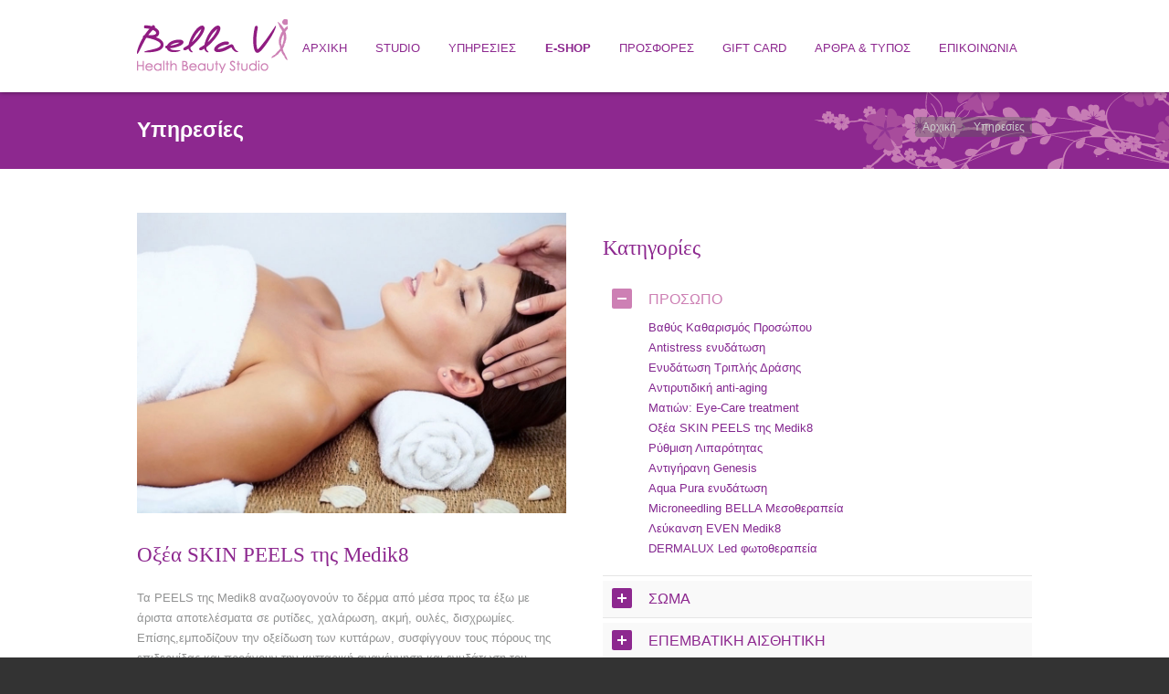

--- FILE ---
content_type: text/html
request_url: https://bvstudio.gr/services.php?id=1&prod_id=8
body_size: 5066
content:
<!DOCTYPE html>
<html>

<head>
<meta content="text/html; charset=utf-8" http-equiv="Content-Type">
<title>Υπηρεσίες - bvstudio</title>

<!--===== Mobile Specific Metas ======-->
	<meta name="viewport" content="width=device-width, initial-scale=1, maximum-scale=1">
	
<!--===== CSS files =======-->
	<link href='css/style.css' rel='stylesheet' type='text/css'>
	<link href="css/nav.css" rel='stylesheet' type='text/css'>
	<link href='css/component.css' rel='stylesheet' type='text/css' media='all' >
	<link href="css/flexslider.css" rel='stylesheet' type='text/css'>
	<link href='font-awesome/css/font-awesome.min.css' rel='stylesheet' type='text/css'>
	<link href='css/shortcodes-styles.css' rel='stylesheet' type='text/css'>
	<link href='css/blog.css' rel='stylesheet' type='text/css'>
	
	<!-- Google Font Open Sans -->
	<link href='http://fonts.googleapis.com/css?family=Open+Sans:400,300,700&subset=latin,greek' rel='stylesheet' type='text/css'>
	<link href='http://fonts.googleapis.com/css?family=Open+Sans+Condensed:700&subset=latin,greek' rel='stylesheet' type='text/css'>
	
	<!-- [if lt IE 9]>
		<script src="http://html5shim.googlecode.com/svn/trunk/html5.js"></script>
	<![endif] -->
		
	<!-- [if IE 7]>
	  <link rel="stylesheet" href="http://www.raytemplates.com/theme/fresh/wp-content/themes/fresh/css/font-awesome-ie7.min.css">
	<![endif] -->

<!--===== JS files =======-->
	<script type='text/javascript' src='js/jquery-1.11.0.min.js'></script>
	<script>
	jQuery(document).ready(function() {	
	    	
	jQuery('div.tabs').tabs('div.content', 
		{
			tabs: '.tab_names > a',
			initialIndex : 0		
		}
	);
	
	jQuery('div.accordion').tabs('div.accordion_item > div.accordion_content', {
		tabs: '.accordion_title > a',
		effect : 'slide',
		currentClose: true
		, initialIndex : 0	});
	
	/* Alert Close */
	jQuery('.alert-close').on('click',function(){
		jQuery(this).parent().animate({opacity: 0}, 300, function(){
			jQuery(this).slideUp('slow', function(){
				jQuery(this).remove();
			});
		});
	});
	
	/* Back to top */
	jQuery('span.backtop a').click(function(e) {
		e.preventDefault();
		jQuery('body,html').animate({
		scrollTop: 0}, 1200);
	});
	
	/* Initialize Flexslider */
	jQuery('.flexslider').flexslider({
        animation: "fade",
        direction: "horizontal",
        slideshowSpeed: 7000,
        animationSpeed: 600,
        useCSS: false
    });
    
			
}); // END OF DOCUMENT

	/* Jquery Masonry */
	jQuery( document ).ready( function( j ) {
		var $container = j('.masonry-post-list');
		$container.imagesLoaded( function() {
			$container.masonry( { itemSelector: '.masonry-post' } );
		});
	});

	</script>
	<script type='text/javascript' src='js/modernizr.custom.js'></script>
	
</head>

<body id="shortcodes-page" class="cbp-spmenu-push">
<div class="wrapper">

	<!--===================== Header ==================================-->
	<header id="page-header">
		<div class="content-skeleton">
			<div id="logo">
				<a href="index.php" title="Fresh HTML Theme"><img src="images/logo.png" alt="Fresh Logo"></a>
			</div><!-- #logo -->		
			<nav id="cbp-spmenu-s2" class="main-navigation nav-menu cbp-spmenu cbp-spmenu-vertical cbp-spmenu-right" role="navigation">
				<ul class="nav-menu">
				
					<li><a href="index.php">ΑΡΧΙΚΗ</a></li>
					
					<li><a href="studio.php">STUDIO</a></li>
					
					<li><a href="#">ΥΠΗΡΕΣΙΕΣ</a>	
				
						<ul>
<li><a href='services.php?id=1'>ΠΡΟΣΩΠΟ</a></li><li><a href='services.php?id=2'>ΣΩΜΑ</a></li><li><a href='services.php?id=3'>ΕΠΕΜΒΑΤΙΚΗ ΑΙΣΘΗΤΙΚΗ</a></li><li><a href='services.php?id=4'>ΕΥΕΞΙΑ</a></li><li><a href='services.php?id=5'>ΕΝΑΛΛΑΚΤΙΚΕΣ</a></li><li><a href='services.php?id=6'>ΑΠΟΤΡΙΧΩΣΗ</a></li><li><a href='services.php?id=7'>ΜΑΚΙΓΙΑΖ</a></li><li><a href='services.php?id=8'>ΝΥΧΙΑ</a></li><li><a href='services.php?id=9'>ΓΙΑ ΤΗ ΝΥΦΗ</a></li><li><a href='services.php?id=10'>ΓΙΑ ΤΗΝ ΕΓΚΥΟ</a></li><li><a href='services.php?id=11'>ΓΙΑ ΤΟΝ ΑΝΤΡΑ</a></li>	
						</ul>
					</li>
					
					<li><a href="https://shop.bvstudio.gr/" style="font-weight: bold" target="_blank">E-SHOP</a>
						<!-- <ul>
							<li><a href="">Biomaris</a>
								<ul>
									<li><a href="products.php?bid=1&cid=1">Καθαριστικά</a></li>
									<li><a href="products.php?bid=1&cid=4">Κρέμες προσώπου</a></li>
									<li><a href="products.php?bid=1&cid=8">Κρέμες ματιών</a></li>
									<li><a href="products.php?bid=1&cid=7">Οροί-serum</a></li>
									<li><a href="products.php?bid=1&cid=5">Ειδικά προϊόντα</a></li>
									<li><a href="products.php?bid=1&cid=2">Peeling</a></li>
									<li><a href="products.php?bid=1&cid=3">Mάσκες</a></li>
									<li><a href="products.php?bid=1&cid=9">Aντιηλιακά</a></li>
									<li><a href="products.php?bid=1&cid=6">Προϊόντα σώματος</a></li>
								</ul>
							</li>
							<li><a href="">Erika Damiani</a>
								<ul>	
									<li><a href="products.php?bid=2&cid=6">Προϊόντα σώματος</a></li>
								</ul>					
							</li>
							<li><a href="">Beauty Spa</a>
								<ul>
							
									<li><a href="products.php?bid=3&cid=4">Κρέμες προσώπου</a></li>
									<li><a href="products.php?bid=3&cid=8">Κρέμες ματιών</a></li>
									<li><a href="products.php?bid=3&cid=7">Οροί-serum</a></li>
									<li><a href="products.php?bid=3&cid=9">Aντιηλιακά</a></li>
									<li><a href="products.php?bid=3&cid=6">Προϊόντα σώματος</a></li>
								</ul>					
							</li>
						</ul>					 -->
					</li>
					
					<li><a href="offers.php">ΠΡΟΣΦΟΡΕΣ</a></li>
					
					<li><a href="coupon.php">GIFT CARD</a></li>
					
					<li><a href="blog.php">ΑΡΘΡΑ & ΤΥΠΟΣ</a></li>
					
					<li><a href="contact.php">ΕΠΙΚΟΙΝΩΝΙΑ</a></li>
				</ul><!-- .nav-menu -->
			</nav><!-- #site-navigation -->
			
			<!-- Menu Icon for Mobile Screen -->
			<a id="showRightPush" class="menu-icon"></a>
			

			
		</div><!-- .content-skeleton -->	
	</header><!-- .page-header -->	
	<!-- page-title-wrap -->
	<div id="page-title-wrap">
		<div class="content-skeleton">
			<h1 class="page-title">
				Υπηρεσίες
			</h1>
			<div id="crumbs">
				<a href="index.php"><span class="current">Αρχική</span></a>   <span class="current">Υπηρεσίες</span>
			</div>
		</div><!-- /content-skeleton -->
	</div>
	<!-- page-title-wrap -->
	
	<!--================== Page Content Starts =======================-->
	<section class="content">
		<div class="content-skeleton">
		
			<div style="height:40px;"></div>
		
			<div class="column">
				<div class="one_half">					
					

					<!-- Data Box -->
					<div class="">
						<img src="images/services/prosopo.jpg">						
						<h3>Οξέα SKIN PEELS της Medik8</h3>
						<p>Τα PEELS της Medik8 αναζωογονούν το δέρμα από μέσα προς τα έξω με άριστα αποτελέσματα σε ρυτίδες, χαλάρωση, ακμή, ουλές, δισχρωμίες. Επίσης,εμποδίζουν την οξείδωση των κυττάρων, συσφίγγουν τους πόρους της επιδερμίδας και προάγουν την κυτταρική αναγέννηση και ενυδάτωση του δέρματος. Η αναζωογόνηση και η λάμψη είναι άμεσα με μία μόνο συνεδρία. Κατάλληλα για όλους τους τύπους δέρματος και για όλες τις ηλικίες. Υπάρχουν μεμονωμένα peels και μίξη, τα χημικά peels.</p>					</div>
					<!-- /Data Box -->
			

					
				</div>
				<div class="one_half column_last">
					<h3>Κατηγορίες</h3>
					<!-- Accordion -->
					<div class="accordion"> 	


						<div class="accordion_item">
							<h5 class="accordion_title">
								<a href="#">
									<span class="accordion_icon"></span>
									ΠΡΟΣΩΠΟ								</a>
							</h5>
							<div class="accordion_content"> 
							<a href='services.php?id=1&prod_id=1'>Βαθύς Καθαρισμός Προσώπου</a><br><a href='services.php?id=1&prod_id=2'>Antistress ενυδάτωση</a><br><a href='services.php?id=1&prod_id=5'>Ενυδάτωση Τριπλής Δράσης </a><br><a href='services.php?id=1&prod_id=6'>Αντιρυτιδική anti-aging</a><br><a href='services.php?id=1&prod_id=7'>Ματιών: Eye-Care treatment</a><br><a href='services.php?id=1&prod_id=8'>Οξέα SKIN PEELS της Medik8</a><br><a href='services.php?id=1&prod_id=11'>Ρύθμιση Λιπαρότητας</a><br><a href='services.php?id=1&prod_id=12'>Αντιγήρανη Genesis </a><br><a href='services.php?id=1&prod_id=13'>Aqua Pura ενυδάτωση</a><br><a href='services.php?id=1&prod_id=53'>Microneedling BELLA Μεσοθεραπεία</a><br><a href='services.php?id=1&prod_id=55'>Λεύκανση EVEN Medik8</a><br><a href='services.php?id=1&prod_id=67'>DERMALUX Led φωτοθεραπεία</a><br>							</div>
						</div><!-- /accordion_item -->


						<div class="accordion_item">
							<h5 class="accordion_title">
								<a href="#">
									<span class="accordion_icon"></span>
									ΣΩΜΑ								</a>
							</h5>
							<div class="accordion_content"> 
							<a href='services.php?id=2&prod_id=3'>Θαλασσοθεραπεία</a><br><a href='services.php?id=2&prod_id=4'>Ιαματική </a><br><a href='services.php?id=2&prod_id=16'>Γλυπτική σώματος Biozone </a><br><a href='services.php?id=2&prod_id=17'>Vitagym Σύσφιξη</a><br><a href='services.php?id=2&prod_id=18'>RF Ραδιοσυχνότητες</a><br><a href='services.php?id=2&prod_id=19'>Cavitation Λιποδιάλυση</a><br><a href='services.php?id=2&prod_id=20'>Μεσοθεραπεία</a><br><a href='services.php?id=2&prod_id=21'>Λεμφικό Μασάζ </a><br><a href='services.php?id=2&prod_id=54'>Microneedling BELLA Μεσοθεραπεία</a><br>							</div>
						</div><!-- /accordion_item -->


						<div class="accordion_item">
							<h5 class="accordion_title">
								<a href="#">
									<span class="accordion_icon"></span>
									ΕΠΕΜΒΑΤΙΚΗ ΑΙΣΘΗΤΙΚΗ								</a>
							</h5>
							<div class="accordion_content"> 
							<a href='services.php?id=3&prod_id=22'>Cavitation Λιποδιάλυση</a><br><a href='services.php?id=3&prod_id=23'>Μεσοθεραπεία</a><br><a href='services.php?id=3&prod_id=25'>DERMALUX Led φωτοθεραπεία</a><br><a href='services.php?id=3&prod_id=26'>LASER αποτρίχωση</a><br><a href='services.php?id=3&prod_id=52'>Microneedling BELLA Μεσοθεραπεία</a><br><a href='services.php?id=3&prod_id=64'>Μεσοθεραπεία με PISTOR Eliance</a><br>							</div>
						</div><!-- /accordion_item -->


						<div class="accordion_item">
							<h5 class="accordion_title">
								<a href="#">
									<span class="accordion_icon"></span>
									ΕΥΕΞΙΑ								</a>
							</h5>
							<div class="accordion_content"> 
							<a href='services.php?id=4&prod_id=33'>Μυοχαλαρωτικό μασάζ </a><br><a href='services.php?id=4&prod_id=34'>Λεμφικό μασάζ </a><br><a href='services.php?id=4&prod_id=35'>Σοκολατοθεραπεία </a><br><a href='services.php?id=4&prod_id=37'>Aroma Thalasso Relax-Vital</a><br><a href='services.php?id=4&prod_id=38'>Μάλαξη Ayurveda </a><br><a href='services.php?id=4&prod_id=40'>Ινδικό μασάζ κεφαλής </a><br><a href='services.php?id=4&prod_id=41'>Shirodara </a><br><a href='services.php?id=4&prod_id=42'>Business μάλαξη</a><br><a href='services.php?id=4&prod_id=43'>Απολέπιση- ενυδάτωση </a><br>							</div>
						</div><!-- /accordion_item -->


						<div class="accordion_item">
							<h5 class="accordion_title">
								<a href="#">
									<span class="accordion_icon"></span>
									ΕΝΑΛΛΑΚΤΙΚΕΣ								</a>
							</h5>
							<div class="accordion_content"> 
							<a href='services.php?id=5&prod_id=30'>Reiki</a><br><a href='services.php?id=5&prod_id=31'>Foot Spa Detox αποτοξίνωση</a><br>							</div>
						</div><!-- /accordion_item -->


						<div class="accordion_item">
							<h5 class="accordion_title">
								<a href="#">
									<span class="accordion_icon"></span>
									ΑΠΟΤΡΙΧΩΣΗ								</a>
							</h5>
							<div class="accordion_content"> 
							<a href='services.php?id=6&prod_id=47'>LASER αποτρίχωση</a><br><a href='services.php?id=6&prod_id=48'>APILUS ριζική αποτρίχωση με βελόνα</a><br><a href='services.php?id=6&prod_id=49'>Βιολογική με κερί </a><br><a href='services.php?id=6&prod_id=50'>Αποτρίχωση με κερί </a><br>							</div>
						</div><!-- /accordion_item -->


						<div class="accordion_item">
							<h5 class="accordion_title">
								<a href="#">
									<span class="accordion_icon"></span>
									ΜΑΚΙΓΙΑΖ								</a>
							</h5>
							<div class="accordion_content"> 
							<a href='services.php?id=7&prod_id=66'>Make up για κάθε περίπτωση!!!</a><br>							</div>
						</div><!-- /accordion_item -->


						<div class="accordion_item">
							<h5 class="accordion_title">
								<a href="#">
									<span class="accordion_icon"></span>
									ΝΥΧΙΑ								</a>
							</h5>
							<div class="accordion_content"> 
							<a href='services.php?id=8&prod_id=62'>Ημιμόνημο και κλασικό βερνίκι</a><br>							</div>
						</div><!-- /accordion_item -->


						<div class="accordion_item">
							<h5 class="accordion_title">
								<a href="#">
									<span class="accordion_icon"></span>
									ΓΙΑ ΤΗ ΝΥΦΗ								</a>
							</h5>
							<div class="accordion_content"> 
							<a href='services.php?id=9&prod_id=61'>Νυφική ομορφιά</a><br>							</div>
						</div><!-- /accordion_item -->


						<div class="accordion_item">
							<h5 class="accordion_title">
								<a href="#">
									<span class="accordion_icon"></span>
									ΓΙΑ ΤΗΝ ΕΓΚΥΟ								</a>
							</h5>
							<div class="accordion_content"> 
							<a href='services.php?id=10&prod_id=59'>Φροντίδα κατά τη διάρκεια και μετά την εγκυμοσύνη</a><br>							</div>
						</div><!-- /accordion_item -->


						<div class="accordion_item">
							<h5 class="accordion_title">
								<a href="#">
									<span class="accordion_icon"></span>
									ΓΙΑ ΤΟΝ ΑΝΤΡΑ								</a>
							</h5>
							<div class="accordion_content"> 
							<a href='services.php?id=11&prod_id=60'>Ανδρική περιποιήση</a><br>							</div>
						</div><!-- /accordion_item -->

						
					

						
						
					
						
						
					</div><!-- /accordion -->
					
				</div>
				<div class="clearboth"></div>				
			</div>
			
			
			<!-- <hr /> -->

		
			<!-- <h3>Σχετικά προϊόντα</h3>
			 -->
		
		<div class="some_blank_space"></div>				
			
		</div><!-- /.content-skeleton -->

	</section><!-- /.content -->
	<!--================== Page Content Ends =======================-->	
	
	<!--================== Footer Starts =======================-->	
	<footer id="page-footer">
		<div class="colored-footer-row">
			<div class="content-skeleton">	
				<article id="about">
					<div class="f_logo">
						<img src="images/footer_logo.png" alt="Small Footer Logo">
					</div>	
					
				</article>
				<article id="footer-recent-posts">
			
<table width="100%">
<tr>
<td width="45%">			
			<font style="color:#58595b;">
			Αμμοχώστου 12<br>
			544 54 K. Τούμπα<br>
			Θεσσαλονίκη
			</font>
			
</td>

<td width="5%"></td>

<td width="50%">			
			<font style="color:#58595b;">
			Τ: 2310 941 631<br>
			Κ: 6974 100 010<br>
			<a href="mailto:beauty@bvstudio.gr"><font style="color:#A95DAA;">beauty@bvstudio.gr</font></a>
			</font>
			
</td>
</tr>
</table>			
					
				</article>
				<article id="footer-recent-posts">
				
			&nbsp;
					
				</article>
				
				<article id="footer-socials">								
					<ul class="footer_socials">
					    <li><a href="https://www.facebook.com/BellaVistaHealthBeautyStudio" target="_blank" class="facebook" title="Facebook"></a></li>
						<li><a href="https://twitter.com/BellaVistaStud" target="_blank" class="twitter" title="Twitter"></a></li>
						<li><a href="https://www.instagram.com/katerina_kabanellou/?hl=el" target="_blank" class="google-plus" title="instagram"></a></li>
						<!--<li><a href="" class="rss" title="Youtube"></a></li>	-->			
					</ul>
				</article>
			</div>
		</div><!-- /colored-footer-row -->
		<div class="extream-footer-row">
			<p>2026 κατασκευή ιστοσελίδων <a href="https://iarts.gr">iarts</a></p>
		</div>
	</footer>
	
	<!--================== Footer Ends =======================-->	
	<!--================== Footer Ends =======================-->

</div><!-- .wrapper -->
<!--================== Bottom Script Files =======================-->

	<script>
		 /** Jquery Masonry **/
		jQuery( document ).ready( function( $ ) {
			var $container = $('.recent-posts-list');
			$container.imagesLoaded( function() {
				$container.masonry( { itemSelector: '.recent-posts-item' } );
	    	});
		});
	</script>
	
	<script type='text/javascript' src='js/jquery.ui.core.min.js'></script><!-- Accordion+Tab+AlertBox -->
	<script type='text/javascript' src='js/jquery-migrate.min.js'></script><!-- jQuery Migrate.js -->
	<script type='text/javascript' src='js/imagesloaded.pkgd.js'></script><!-- imagesLoaded script -->
	<script type='text/javascript' src='js/masonry.pkgd.min.js'></script><!-- masonry script -->
	<script type='text/javascript' src='js/jquery.tools.min.js'></script><!-- Missing UI Library -->
	<script type='text/javascript' src='js/jquery.flexslider-min.js'></script><!-- FlexSlider script -->
	<script type='text/javascript' src='js/toucheffects.js'></script><!-- image hover content script -->	
	<script type='text/javascript' src='js/classie.js'></script><!-- mobile menu script -->
	<script type="text/javascript" src="js/retina-1.1.0.js"></script><!-- retina ready script -->
	
	<!-- 
	Script to enable 
	mobile menu 
	-->
	<script>
		var menuRight = document.getElementById( 'cbp-spmenu-s2' ),
			showRightPush = document.getElementById( 'showRightPush' ),
			body = document.body;
	
		showRightPush.onclick = function() {
			classie.toggle( this, 'active' );
			classie.toggle( body, 'cbp-spmenu-push-toleft' );
			classie.toggle( menuRight, 'cbp-spmenu-open' );
			disableOther( 'showRightPush' );
		};
	
		function disableOther( button ) {
			if( button !== 'showRightPush' ) {
				classie.toggle( showRightPush, 'disabled' );
			}
		}
	</script>

</body>
</html>


--- FILE ---
content_type: text/css
request_url: https://bvstudio.gr/css/style.css
body_size: 5712
content:
/**
Theme Name: Fresh HTML Template
Theme Url: http://themeforest.net/user/raytemplates
Author: RayTemplates
Author Url: www.raytemplates.com
Date: February 06, 2014
***/

/**
 * Table of Contents:
 *
 * 1.0 - Reset
 * 2.0 - Repeatable Patterns
 * 3.0 - Layout Structure
 * 4.0 - Header
 *   4.1 - Logo
 *   4.2 - Site Navigation [see css/nav.css]
 *   4.3 - Social Icons
 *
 * 5.0 - Slider
 * 6.0 - Content
 *   6.1 - Call to Action Wrap (Fixed and Wide)
 *   6.2 - Icon Box (Colorful/White Content box to list any featured services.)
 *   6.3 - Recent Works
 *   6.4 - Recent Posts
 *   6.5 - Featured Product Wrap
 *   6.6 - Pages
 *   	6.6.1 - Page Title Wrap
 *      6.6.2 - 404 Error Page
 *      6.6.3 - Blog Page [see css/blog.css]
 *      6.6.4 - Contact Page
 *
 * 7.0 - Footer
 * 8.0 - Media Queries
 *
 *
 * -----------------------------------------------------------------------------
 */


/***********************
***** 1.0 Reset *********
*************************/

	* { -moz-box-sizing: border-box; -webkit-box-sizing: border-box; box-sizing: border-box; }
	*:focus {outline: none;}
	:-moz-placeholder { color: #fff;}
	::-webkit-input-placeholder {color: #fff;}
	img {max-width: 100%;}
	
	html {font-size: 100%; background:#333; -webkit-text-size-adjust: 100%; -ms-text-size-adjust: 100%; }
	
	article,
	aside,
	details,
	figcaption,
	figure,
	footer,
	header,
	nav,
	section,
	summary {
		display: block;
	}
	
	audio,
	canvas,
	video {
		display: inline-block;
	}
	
	[hidden] { display: none; }
	
	html,
	button,
	input,
	select,
	textarea {
		font-family: "Open Sans", Arial, Helvetica, sans-serif;
	}
	
	html{
	  -webkit-text-size-adjust: 100%;
      -ms-text-size-adjust: 100%;
	}
	body { 
		font: 0.813em/1.7em 'Open Sans', Arial, Helvetica, sans-serif; color: #929393; margin: 0; }
	
	a {
		color: #842890; text-decoration:none; 
		-webkit-transition: all 0.3s ease-out; -moz-transition: all 0.3s ease-out; -o-transition: all 0.3s ease-out; 
		-ms-transition: all 0.3s ease-out; transition: all 0.3s ease-out;
	  }
	  
	a:hover{ color:#ccc;}
	
	a:focus {
		outline: thin dotted;
	}
	
	
	/** Heading Styles / Typography **/
	
	h1,
	h2,
	h3,
	h4,
	h5,
	h6 {
		clear: both;
		line-height: 1.3em;
		-webkit-font-smoothing: antialiased;
	}
	h1 { font-size: 1.8em; line-height:1.250em; display:block; margin: 0.625em 0; color:#333; font-weight:700;}
	h2 {font-size:1.4em; margin: 1em 0; color:#333; font-weight:200; line-height:1.3em; position:relative; padding:0.4em 0; }	
	h3 {font-family: 'Open Sans'; font-size: 1.4em; line-height:1.3em; margin: 1em 0; font-weight:400 !important; position:relative; color:#8D288F;}
	h4 {font-size: 1.2em; margin: 1.3em 0; font-weight:700;  }	
	h5 {font-size: 0.9em; margin: 1.2em 0; color:#ccc; text-transform:uppercase; font-weight:400; }	
	h6 {font-size: 0.9em; margin: 1em 0; text-transform:capitalize;}
	
	.text-lead{ font-size:1.2em; font-style:italic; color:#6CCECE; font-weight:700; }
	
	.center-title{ text-align:center !important; }
	
	
	/** Clear **/
	.clear{ clear:both; overflow:hidden; line-height:0; float:none; }
	.some_blank_space{ height:50px; clear:both; float:none; overflow:hidden; }
	
	
	/** Addresses styling not present in IE7/8/9, S5, Chrome **/	
	abbr[title] {
	    border-bottom: 1px dotted;
	}
	
	/** Addresses style set to 'bolder' in FF3+, S4/5, Chrome **/	
	b,
	strong {
	    font-weight: bold;
	}
	
	/** Addresses styling not present in S5, Chrome **/	
	dfn {
	    font-style: italic;
	}
	
	/** Addresses styling not present in IE6/7/8/9 **/	
	mark {
	    background: #ff0;
	    color: #000;
	}
	
	/** Addresses margins set differently in IE6/7 **/	
	p,
	pre {
	    margin: 1em 0 1.5em 0;
	    -webkit-font-smoothing: antialiased;
	}
	
	/*
	 * Corrects font family set oddly in IE6, S4/5, Chrome
	 * en.wikipedia.org/wiki/User:Davidgothberg/Test59
	 */
	
	pre,
	code,
	kbd,
	samp {
	    font-family: monospace, serif; font-family: 'courier new', monospace; font-size: 1em;
	}
	
	/** Improves readability of pre-formatted text in all browsers **/	
	pre {
	    white-space: pre; white-space: pre-wrap; word-wrap: break-word;
	}
	
	/*
	 * 1. Addresses CSS quotes not supported in IE6/7
	 * 2. Addresses quote property not supported in S4
	 */
	
	q {
	    quotes: none;
	}
	
	/* 2 */
	
	q:before,
	q:after {
	    content: '';
	    content: none;
	}
	
	small {
	    font-size: 75%;
	}
	
	/*
	 * Prevents sub and sup affecting line-height in all browsers
	 * gist.github.com/413930
	 */
	
	sub,
	sup {
	    font-size: 75%;
	    line-height: 0;
	    position: relative;
	    vertical-align: baseline;
	}
	
	sup {
	    top: -0.5em;
	}
	
	sub {
	    bottom: -0.25em;
	}

	/*
	 * Addresses margins set differently in IE6/7
	 */
	
	dl,
	menu,
	ol,
	ul {
	    margin: 0;
	}
	
	dd {
	    margin: 0 0 0 40px;
	}
	
	/*
	 * Addresses paddings set differently in IE6/7
	 */
	
	menu,
	ol,
	ul {
	    padding: 0;
	    list-style:none; margin:0;
	}
	
	/*
	 * Corrects list images handled incorrectly in IE7
	 */
	
	nav ul,
	nav ol {
	    list-style: none;
	    list-style-image: none;
	}
	

	/*
	 * 1. Removes border when inside 'a' element in IE6/7/8/9, FF3
	 * 2. Improves image quality when scaled in IE7
	 *    code.flickr.com/blog/2008/11/12/on-ui-quality-the-little-things-client-side-image-resizing/
	 */
	
	img {
	    border: 0; /* 1 */
	    -ms-interpolation-mode: bicubic; /* 2 */
	}
	
	/*
	 * Corrects overflow displayed oddly in IE9
	 */
	
	svg:not(:root) {
	    overflow: hidden;
	}

	/*
	 * Addresses margin not present in IE6/7/8/9, S5, O11
	 */
	
	figure {
	    margin: 0;
	}
	
	
	/*
	 * Remove most spacing between table cells
	 */
	
	table {
	    border-collapse: collapse;
	    border-spacing: 0;
	}





/***************************************
***** 2.0 Repetable Patterns *********
****************************************/


	/* =====  Forms ===== */
	
	form { margin: 0; }
	fieldset {
    border: 1px solid #c0c0c0;
    margin: 0 2px;
    padding: 0.35em 0.625em 0.75em;
	}
	
	/*
	 * 1. Corrects color not being inherited in IE6/7/8/9
	 * 2. Corrects text not wrapping in FF3
	 * 3. Corrects alignment displayed oddly in IE6/7
	 */
	
	legend {
	    border: 0; /* 1 */
	    padding: 0;
	    white-space: normal; /* 3 */
	}
	
	button,
	input,
	select,
	textarea {
		margin:0; padding:0.5em; border:1px solid #e2e2e2; border-radius:2px; max-width:99%; color:#34afaf;
		/* Transition Effect */
		/* Transition Effect */
		-webkit-transition: all 0.10s ease-out; -moz-transition: all 0.10s ease-out; -o-transition: all 0.10s ease-out; 
		-ms-transition: all 0.10s ease-out; transition: all 0.10s ease-out;
	}
	
	.contact-form{ margin:35px 0 !important; }
	.contact-form textarea { width:99%; }
	
	label{font-weight:700; margin:4px 0; display:inline-block; }
	
	/* Input Focus Style */
	input[type=text]:focus, input[type=email]:focus, input[type=password]:focus, textarea:focus{
		-webkit-box-shadow: 0px 0px 2px #1FB4DD;
		-moz-box-shadow: 0px 0px 2px #1FB4DD;
		box-shadow:0px 0px 5px #1FB4DD;
		margin-left:2px;
		border: 1px solid #1FB4DD;	
	}
	
	button,
	input {
	
	}
	
	button, input[type=button], input[type=reset], input[type=submit] {
		border:none;
		display:inline-block; vertical-align:top; 
	 	padding:0.9em 2em; margin:10px 10px 10px 0;
	 	border-radius:3px; cursor: pointer; text-align:center;
	 	font-size:0.99em; font-weight:400; text-transform:uppercase; text-decoration:none;
	 	/* Box Shadow */
		-moz-box-shadow: 1px 1px 5px 0 rgba(0, 0, 0, 0.33);
		-webkit-box-shadow: 1px 1px 5px 0 rgba(0, 0, 0, 0.33);
		box-shadow: 1px 1px 5px 0 rgba(0, 0, 0, 0.33);
	}
	
	button, input[type=button],
	input[type=submit] {
	 background-color:#333; color:#fff;
	}
	
	input[type=reset]{
	 background-color:#666; color:#fff;
	}
	
	button:hover, input[type=button]:hover, input[type=reset]:hover, input[type=submit]:hover { background-color:#999; }

	/*
	 * Re-set default cursor for disabled elements
	 */
	
	button[disabled],
	input[disabled] {
	    cursor: default;
	}
	
	/** Align **/
	
	.align-left{ float:left; margin:0 30px 30px 0; }
	.align-right{ float:right; margin:0 0 30px 30px; }
	
	
	/* Blockquote */

	blockquote footer { background:none !important; padding:1em 0 0 0; color:#666; }
	blockquote footer:before { content:"-"; }
	
	input[type=checkbox], input[type=radio] {
	}
	
	input[type=search] {
	}
	
	/*
	 * Removes inner padding and search cancel button in S5, Chrome on OS X
	 */
	
	input[type=search]::-webkit-search-decoration, input[type=search]::-webkit-search-cancel-button {
	
	}
	
	/*
	 * Removes inner padding and border in FF3+
	 * www.sitepen.com/blog/2008/05/14/the-devils-in-the-details-fixing-dojos-toolbar-buttons/
	 */
	
	button::-moz-focus-inner,
	input::-moz-focus-inner {
	}
	
	/* HR */	
	hr {
	  border-top: 1px dotted #e4e1e1;
	  color: #fff;
	  background-color: #fff;
	  height: 1px;
	  width:100%;
	  clear:both; margin:3em 0;
	}	 
	 
	 /* Arrows */
	 .more-arrow { display:inline-block; padding:0.5em 1.5em 0.5em 0; border:2px solid rgba(0,0,0,0); border-radius:2px; }
	 .more-arrow:after{ content: "\f178"; font-family:FontAwesome; }
	 
	 .more-arrow:hover{
	 	padding:0.5em 1.5em; border:2px solid rgba(0,0,0,0.1);
	 }
	 
	 .black-circle-arrow{ background:url(../images/circle-arrow.png) no-repeat right; }
	 .grey-circle-arrow{ background:url(../images/grey-circle-arrow.png) no-repeat right; }
	 .orange-circle-arrow{ background:url(../images/orange-circle-arrow.png) no-repeat right; }
	 
	 .black-circle-arrow,
	 .grey-circle-arrow,
	 .orange-circle-arrow{ position:absolute; display:inline-block; right:1.5em; top:0.8em; width:30px; height:31px; z-index:9999; }	 
	 .black-circle-arrow:hover, .grey-circle-arrow:hover, .orange-circle-arrow:hover { background-position:left; }
	 


/***********************
***** 3.0 Layout Structure *********
*************************/

	.wrapper {width: 100%; margin: 0 auto;}
	.content-skeleton{ max-width:980px; margin:auto; position:relative; clear:both; text-align:left;
		/* Transition Effect */
		-webkit-transition: all 0.4s ease-out;
		-moz-transition: all 0.4s ease-out;
		-o-transition: all 0.4s ease-out;
		-ms-transition: all 0.4s ease-out;
		transition: all 0.4s ease-out;
		}
	.container{ margin:60px 0; clear:both; overflow:hidden; }
	
	header,
	nav.primary,
	section.banner,
	section.content,
	section.page-content,
	footer {
		float: left;
		width: 100%;
		padding: 0;
		-webkit-transition: all 0.4s ease-out;
		-moz-transition: all 0.4s ease-out;
		-o-transition: all 0.4s ease-out;
		-ms-transition: all 0.4s ease-out;
		transition: all 0.4s ease-out;	
	}
	
	section.content{ clear:both; background-color:#fff; padding: 0.625em 0 0 0; }


	
	
/***********************
***** 4.0 Header *********
*************************/

	header#page-header { 	
		background:#fff; z-index:9999; padding:0; min-height:99px; position:relative;	
		/* Box Shadow */
		-moz-box-shadow: 0 0 5px 0 rgba(0, 0, 0, 0.53);
		-webkit-box-shadow: 0 0 5px 0 rgba(0, 0, 0, 0.53);
		box-shadow: 0 0 5px 0 rgba(0, 0, 0, 0.53);
	 }
	 
	
	/***********************
	******** 4.1 - Logo ****
	************************/
	 
	#logo, #socials { padding-top:1.6em; display:inline-block; }
	
	
	/***********************
	******** 4.2 - Site Navigation ****
	************************/
	
	/* please see css/nav.css */
	
	
	/***********************
	******** 4.3 - Social Icons ****
	************************/

	#socials a{ width:29px; height:26px; display:inline-block; }
	#socials #social_twitter{ background-image:url(../images/socials.png); background-repeat:no-repeat; background-position:0 0; }
	#socials #social_facebook { background-image:url(../images/socials.png); background-repeat:no-repeat; background-position:50% 0; }
	#socials #social_rss{ background-image:url(../images/socials.png); background-repeat:no-repeat; background-position:100% 0; }
	
	/** Hover **/
	#socials #social_twitter:hover { background-position:0 100%; }
	#socials #social_facebook:hover { background-position:50% 100%; }
	#socials #social_rss:hover { background-position:100% 100%; }



/***********************
***** 5.0 Slider *********
*************************/

/* please see css/flexslider.css */


/***********************
***** 6. Content *********
*************************/

	/** Styles for Content **/
	.center-content{ text-align:center; clear:both; margin:2em auto; width:70%; }
	.center-content p{ font-size:1.3em; font-style:italic; }
	.center-content a{ color:#000; font-weight:700; text-transform:uppercase; }
	
	
	/***********************
	******** 6.1 - Call to Action Wrap (Fixed and Wide) ****
	************************/
	
		.orange-action-box{ background-color:#e76d04; }
		.orange-action-box p, .orange-action-box h3 { color:#fff !important; }
		
	.grey-action-box{ background-color:#f0eeef; border-bottom:2px solid #e5e5e5; }
	
	.call-to-action-wide{ 
		 width:100%; float:none; clear:both;
		/* Transition Effect */
		-webkit-transition: all 0.3s ease-out; -moz-transition: all 0.3s ease-out; -o-transition: all 0.3s ease-out; 
		-ms-transition: all 0.3s ease-out; transition: all 0.3s ease-out;
	}
		.call-to-action-wide .call-to-action-fixed{ border:none; margin-bottom:0; }		
		/* .call-to-action-wide:hover{background-color:#51c6c6;} */
			
	.call-to-action-fixed{ border-bottom:1px solid #f5f5f6; max-width:980px; margin:0 auto 2em auto; padding-top:0.4em; padding-bottom:2em; position:relative; }
	.call-to-action-fixed h3{ padding:0; margin-bottom:0; }
	.call-to-action-fixed p{ color:#929191; }
	
	
	/*****************************************************************************
	******** 6.2 - Icon Box/Featured Services (Colorful and White Services Box) ****
	*******************************************************************************/
	
	/* see css/shortcodes-styles.css **/
	

	/********************************
	******** 6.3 - Recent Works ****
	*********************************/	
	
	.recent-work{ clear:both; text-align:center; background-color:#fff; border-top:0px solid #e5e3e3; border-bottom:1px solid #e5e3e3; margin:0; }
	.recent-work h6{ color:#666; font-weight:700; text-transform:uppercase; }
	.recent-work a{ color:#666; }
	.recent-work ul.recent-portfolio-list{ margin:1.5em 0 2.5em 0; clear:both; overflow:hidden; }	
	
	/* For rollover styles of Recent-work :- see css/components.css */
	
	
	/********************************
	******** 6.4 - Recent Blog Posts ****
	*********************************/
	
	/** See css/blog.css for all css related to blog posts **/
	
	
	/********************************
	******** 6.5 - Featured Product Wrap ****
	*********************************/
	
	.featured-product-wrap{ padding:50px 0; }
	
	
	/******************************************************************
	******** 6.6 - Pages ***********************************************
	*****************************************************************/
	
		/***********************************
		******** 6.6.1 - Page Title Wrap *****
		************************************/
		
		#page-title-wrap{ clear:both; background:url(../images/header-bg.png) no-repeat bottom center; padding:1em 0; position:relative; width:100%; }
		
		#page-title-wrap 
		.page-title{ color:#fff !important; font-size:1.8em; }
		
		/* Bread Crumbs */
		#crumbs{
		display:inline-block;
		padding: 0 0.7em;
		background: rgba(90, 91, 91, 0.4);
		-moz-border-radius: 3px;
		-webkit-border-radius: 3px;
		border-radius: 3px; font-size: 0.90em;
		}
		
		#crumbs a:after{ content: "\f105"; font-family:FontAwesome; margin:0 0.5em; }
		#crumbs a{ color:#787777; text-decoration:none; }
		#crumbs a:hover { color:#ccc; }
		#crumbs .current{ color:#ccc; }
		
		
		/***********************************
		******** 6.6.2 - 404 Error Page *****
		************************************/
					
	
		.error_icon,
		.error_content{ display:block; }
		.error_icon span{ display:inline-block; position:relative; }
		
		.error_icon span.error-icon-four:before{content:"4"; color:#50c6c6; }
		.error_icon span.error-icon-zero:before{content:"0"; color:#6f7de8; }
		.error_icon span.exclamation-icon:before{content:"!"; color:#f8e040; }
		
		.error_page{ text-align:center; margin:1em auto 2em auto; color:#666; }
		.error_page h6{ color:#000; }
	
		/* Error page icon-size */
		.error_icon .error-icon-four,
		.error_icon .error-icon-zero,
		.error_icon .exclamation-icon{ font-size:8em; font-weight:300; line-height:0.6em; }		
		.error_icon .middle_text{ position:absolute; color:#6f7de8; text-align:center; font-size:0.07em; font-weight:700; top:3.3em; width:40px; padding:0.5em; left:1.2em; line-height:1em;}
	


		/*****************************
		***** 6.6.3 - Blog Page ********
		******************************/
	
		/** Please see :- css/blog.css **/
	
	
		/*****************************
		***** 6.6.4 - Contact Page ********
		******************************/
			
		.map-wrap{ display:block; padding:10px; border:1px solid #ccc; border-radius:2px; margin-bottom:2em; }
		
		.email-msg { position:absolute; text-align:center; color:#fff; margin-bottom:0 !important; z-index:99999 !important; }	
	
		
/***********************
***** 7.0  Footer *********
*************************/
	
	footer a { color:#dadada !important; text-decoration:none; }
	
	footer ul { padding:0; margin:0; list-style:none; }
	footer .colored-footer-row{ background-color:#eddfee; clear:both; overflow:hidden; padding:2.5em 0 3em 0; color:#c5c3c3; }
	footer .widget_title{ color:#fff; }
		
	/* Col 2 : Recent Posts */	
	.recent_posts_widget li { border-bottom:1px solid #868585; padding:0.5em 0; }
	.recent_posts_widget li:last-child{ border-bottom:none; }
	.recent_posts_widget .recent_post_title{margin:0; padding:0; font-weight:400; }
	.recent_posts_widget .post-date{ color:#928f8f; font-style:italic; font-size:0.8em; }
			
	/* Col 3 : Social Icons */	
	ul.footer_socials li{ display:inline-block; }
	ul.footer_socials li a{ background-image:url(../images/footer_socials.png); width:26px; height:26px; display:inline-block; }
	
	ul.footer_socials li a.twitter{ display:inline-block; background-position:0 0; }
		ul.footer_socials li a.twitter:hover{background-position:0 bottom;}
	
	ul.footer_socials li a.facebook{ display:inline-block; background-position:12.5% 0; }
		ul.footer_socials li a.facebook:hover{background-position:12.5% bottom;}
		
	ul.footer_socials li a.google-plus{ display:inline-block; background-position:25% 0; }
		ul.footer_socials li a.google-plus:hover{background-position:25% bottom;}
		
	ul.footer_socials li a.rss { display:inline-block; background-position:37% 0; }
		ul.footer_socials li a.rss:hover { background-position:37% bottom; }
	
	ul.footer_socials li a.pinterest { display:inline-block; background-position:50% 0; }
		ul.footer_socials li a.pinterest:hover { background-position:50% bottom; }
	
	ul.footer_socials li a.linkedin { display:inline-block; background-position:62% 0; }
		ul.footer_socials li a.linkedin:hover { background-position:62% bottom; }
		
	ul.footer_socials li a.flickr { display:inline-block; background-position:74.5% 0; }
		ul.footer_socials li a.flickr:hover { background-position:74.5% bottom; }
	
	ul.footer_socials li a.dribbble { display:inline-block; background-position:86.5% 0; }
		ul.footer_socials li a.dribbble:hover { background-position:86.5% bottom; }
		
	ul.footer_socials li a.delicious { display:inline-block; background-position:99% 0; }
		ul.footer_socials li a.delicious:hover { background-position:99% bottom; }

	
	/* Col 4 : Recent Work List */	
	footer .recent_works_widget{ }
	.recent_works_widget li{ 
		width:70px; height:70px; margin:4px 4px 4px 0 !important; display:inline-block; background:#8D288F url(../images/plus.png) no-repeat 50% 50%;		
	 }
	.recent_works_widget li:hover img{ 
		opacity:0.1; 
		/* Transition Effect */
		-webkit-transition: all 0.3s ease-out; -moz-transition: all 0.3s ease-out; -o-transition: all 0.3s ease-out; 
		-ms-transition: all 0.3s ease-out; transition: all 0.3s ease-out; 
	}
		
	
	/* Extream Footer */		
	footer .extream-footer-row{ background-color:#c77eb5; color:#fff; font-size:11px; text-align:center; padding:0.2em 0;}
	
	
	
/******************************
***** 8.0  Media Queries *********
*************************/

	
	/* Up to Mobile Landscape Size */
	@media only screen and (max-width: 479px) {
						
		#logo{ padding-top: 0.7em;} #logo img{ width:90%; }
		#socials{position:absolute; top:4em; left:7%; padding:0.4em 0; z-index:9999; width:100px; height:40px; }
		
	}
	
	@media screen and (max-width: 960px) {
		.content-skeleton{ padding:0 8%; }
		/* Recent work - 2 column */
		.recent-work ul.recent-portfolio-list li{ width:50%; float:left; }
	}

	/* Upwards of Mobile Landscape Size  */
	@media only screen and (min-width: 480px) {
		#crumbs{ position:absolute; right:0; top:0; }
	}
	/* Tablet Portrait */
	@media only screen and (min-width: 768px) {
	
	}
	
	/* Max Screen size 960 */
	@media screen and (max-width: 960px) {
	}
		
	/* Beyond standard 960 */
	@media only screen and (min-width: 960px) {
	
		/* Typography */
		h1 { font-size: 2em; line-height:1.250em; margin: 0.625em 0;}
		h2 { font-size:2.2em; margin: 1em 0; line-height:1.2em; position:relative;}	
		h3 {font-size: 1.8em; line-height:1.2em;}
		h4 {font-size: 1.3em;}	
		h5 {font-size: 1.22em;}	
		h6 {font-size: 1em;}
		
		/** Margins and Paddings / Only for Big Screen Sizes **/
		.m_top_none{ margin-top:0 !important; }
		.m_bot_none{ margin-bottom:0 !important; }
		.m-bot-max{ margin-bottom:100px !important; }
		.m-bot{ margin-bottom:50px !important;}
		
		/** Paddings **/
		.p_top_max{ padding-top:5em !important; }
		.p_top_none{ margin-bottom:0 !important; }

		
		#logo{margin-bottom:14px; padding:1.6em 0 0 0; text-align:left;}			
		#socials{position:absolute; top:3em; right:0; padding:0;}
	
		header#page-header{ clear:both; padding:0;}		
		
		/* Call to action */
		.call-to-action-fixed h3,
		.call-to-action-fixed p{ padding-right:250px; }
		.call-to-action-fixed .button{ position:absolute; top:1.5em; right:0; }
		
		/* Recent work - 4 column */
		.recent-work ul.recent-portfolio-list li{ width:25%; float:left; margin-left:-0.1px; }
		
		/* Error Page */
		.error_page{ text-align:left; max-width:900px; margin:2em auto 7em auto; }
		.error_icon{ float:left; width:72%;}
		.error_content{float:left; width:28%;}
		.error_icon .error-icon-four,
		.error_icon .error-icon-zero,
		.error_icon .exclamation-icon{ font-size:25em; line-height:0.6em; }
		
		.error_icon .middle_text{ font-size:0.05em; top:4.7em; padding:0.5em; width:80px; left:3.4em; }
		
		/* Dividing Footer Columns */		
		footer .colored-footer-row article#about{width:25%; float:left; margin-right:5%; }
		footer .colored-footer-row article#footer-recent-posts{width:25%; float:left;}
		footer .colored-footer-row article#footer-socials{width:10%; float:left; margin:0 4% 0 6%; }		
		footer .colored-footer-row article#footer-recent-works{ width:24%; float:right; margin-left:1%; }
		
		footer .colored-footer-row{ text-align:left; }
		footer .widget_title{ margin-top:0; }
		
		.some_blank_space{ height:80px; }
		
		/** Portfolio Detail **/
		#primary-portfolio-area{ width:73%; float:left; margin-left:2%; }
				
	}
	
	/* big screen */
	@media only screen and (min-width: 1220px) {

	}
	
	@media only screen and (min-width: 1420px) {
				
				
					
	}

--- FILE ---
content_type: text/css
request_url: https://bvstudio.gr/css/nav.css
body_size: 1654
content:
/* #Navigation
================================================== */
	.assistive-text,
	.site .screen-reader-text {position: absolute !important; clip: rect(1px, 1px, 1px, 1px); }
	.main-navigation .assistive-text:hover,
	.main-navigation .assistive-text:active,
	.main-navigation .assistive-text:focus {
		background: #fff; border: 2px solid #333; border-radius: 3px; clip: auto !important; color: #000;
		display: block; padding: 12px;top: 5px;left: 5px;
		position: absolute; z-index: 100000;}
			
		/** Show menu icon for Mobile Devices **/
		.menu-icon{display:block; z-index:9999; width:100px; top:0; right:0; height:99px; background:url(../images/menu.png) no-repeat 0px center; position:absolute; cursor:pointer;}
		.menu-icon:hover{ background-position:right;}
		
		.main-navigation ul > li { list-style: none; }		
		.main-navigation ul{ padding:0; margin:0 !important;}	
		.main-navigation ul li{ display:block; padding:0; margin:0;}
		.main-navigation ul li a{ display:block; text-decoration:none; border-bottom:1px solid #FFEB63; color:#333; padding:0.657em 0.857em 0.657em 1.857em; line-height:1.786em; margin:0 !important;}
		
		.main-navigation .current-menu-item > a,
		.main-navigation .current-menu-ancestor > a,
		.main-navigation .current_page_item > a,
		.main-navigation .current_page_ancestor > a {
			background-color:#FFEB63;
		}
		
		.main-navigation .current-menu-item,
		.main-navigation .current-menu-ancestor,
		.main-navigation .current_page_item,
		.main-navigation .current_page_ancestor{
			border-left:6px solid #C89EC9;
		}
		
		/** Menu Hover **/
		.main-navigation li:hover {border-left:6px solid #C89EC9;}
		.main-navigation li a:hover{ color:#333; }

		.menu-icon.active{ background-position:right;}
		
		.main-navigation li{
		-webkit-transition: all 0.2s ease-in;
		-moz-transition: all 0.2s ease-in;
		-o-transition: all 0.2s ease-in;
		transition: all 0.2s ease-in;		
		}
		
		.main-navigation .current-menu-item > a,
		.main-navigation .current-menu-ancestor > a,
		.main-navigation .current_page_item > a,
		.main-navigation .current_page_ancestor > a {
			font-weight:bold;
		}
				
		.main-navigation { font-family: 'Open Sans Condensed', sans-serif; font-weight:400; width:100%; padding:0; margin:0; z-index:9999;}		
		.main-navigation ul li{ display:block; padding:0; margin:0;}
		
		/* Nav Link */
		.nav-menu a{ display:block; line-height:2.5em;}	
		
		/** Appear Menu **/	
		.menu-icon{ right:0; margin-bottom:0;}
		

		/*** Slide Menu Style Starts Here ***/
		
		/* General styles for all menus */
		.cbp-spmenu {
			background: #F7E040;
			position: fixed; z-index:9999;
		}
		
		.cbp-spmenu a {
			display: block;
			color: #fff;
		}
		
		.cbp-spmenu a:active {
			background: #afdefa;
			color: #47a3da;
		}
		
		/* Orientation-dependent styles for the content of the menu */
		
		.cbp-spmenu-vertical {
			width: 240px;
			height: 100%;
			top: 0;
			z-index: 9999;
		}
		
		.cbp-spmenu-vertical a {
			padding: 1em;
		}
		
		/* Vertical menu that slides from the left or right */
		
		.cbp-spmenu-right {
			 right: -240px; 
		}
		
		/* Push classes applied to the body */
		
		.cbp-spmenu-push {
			overflow-x: hidden; overflow-y:auto;
			position: relative;
			left: 0;
		}
		
		.cbp-spmenu-push-toright {
			left: 240px;
		}
		
		.cbp-spmenu-push-toleft {
			left: -240px;
		}
		
		/* Transitions */
		
		.cbp-spmenu,
		.cbp-spmenu-push {
			-webkit-transition: all 0.3s ease;
			-moz-transition: all 0.3s ease;
			transition: all 0.3s ease;
		}
		
		body.cbp-spmenu-push-toleft {
			overflow:hidden;
		}



	/* ++++++++++++++++++++++++++++++ media queries +++++++++++++++++++++++++++++++++
	++++++++++++++++++++++++++++++++++++++++++++++++++++++++++++++++++++++++++++++++ */
	
	
	/* Up to Mobile Landscape Size */
	@media only screen and (max-width: 479px) {}
	
	/* Upwards of Mobile Landscape Size  */
	@media only screen and (min-width: 480px) {
				
	}
	/* Tablet Portrait */
	@media only screen and (min-width: 768px) {
					
	}
	
	/* Max Screen size 960 */
	@media screen and (max-width: 960px) {
		
		.cbp-spmenu-right.cbp-spmenu-open {
			overflow-y: scroll; right: 0px; z-index:999999 !important;
			overflow-x:hidden;
		}

	}
		
	/* Beyond standard 960 */
	@media only screen and (min-width: 960px) {		
		
		/* open/visible menu for desktop */
		.cbp-spmenu-right {
			right: 0px;
		}
		
		body.cbp-spmenu-push-toleft{ overflow-y:scroll; }
		.cbp-spmenu{position:absolute; right:0px;}
		
		/* ensure #nav is visible on desktop version */
        .nav-menu { display: block !important; }
		
		/* Hide Menu Icon */
		.menu-icon{ display:none; }
		
		.main-navigation { background:#fff;}
		
		/*============================================================================
		==========[ if Home_version_2 : change backgroud color to Yellow. ]==============
		================================================================================= */		
		#home-v2 .main-navigation { background:#f8e040; }
		#home-v2 .main-navigation li:hover {background-color:#ebc82c; border-left:none !important; }
		
		
		.cbp-spmenu-vertical{width:auto; height:99px;}
		
		.main-navigation ul > li { list-style: none; float:left; }		
		.main-navigation ul{ padding:0; margin:0 !important;}	
		.main-navigation ul li{ display:block; padding:0; margin:0;}
		.main-navigation ul li a{ display:block; text-decoration:none; border-bottom:none; color:#8d288f; padding:41px 1.2em 35px 1.2em; margin:0 !important;}
		
		.main-navigation .current-menu-item > a,
		.main-navigation .current-menu-ancestor > a,
		.main-navigation .current_page_item > a,
		.main-navigation .current_page_ancestor > a {
			font-weight:bold; background-color:#fff;
		}
		
		.main-navigation .current-menu-item,
		.main-navigation .current-menu-ancestor,
		.main-navigation .current_page_item,
		.main-navigation .current_page_ancestor{
			border-bottom:6px solid #09A7A7; border-left:none !important;
		}
		
		/** Menu Hover **/
		.main-navigation li:hover {background-color:#e6e7e8; border-left:none !important; }
		.main-navigation li a:hover{ color:#8d288f; }
			
			
		/** Drop down menu **/
		.main-navigation ul ul{ display:none; font-size:0.97em; position :absolute; margin:0 !important; z-index:1; width:200px; background:#eddfee; z-index:9999; box-shadow: 4px 4px 0 0 rgba(49,49,46,0.3);}
		.main-navigation ul ul li{ display:block !important; float:none; position:relative;}
		.main-navigation ul ul li a{ display:block; color:#8d288f; line-height:20px; padding:0.6em 0.8em;}
		.main-navigation ul ul li a:last-child{border-bottom:none;}
		.main-navigation ul ul li a:hover{ background:#8d288f !important; color:#fff; } 
		
		
		/** Drop down menu appear **/
		.main-navigation ul li:hover > ul { display:block !important;}
		.main-navigation li:hover ul li a{ background:none;}
		.main-navigation ul ul li:hover{ background:none;border:none !important; }
		.main-navigation ul ul li a:hover{}
		
		/** Second level dropdown menu **/
		.main-navigation ul ul ul{ left:100%; top:0; background:#C89EC9; border-top:none !important; }
		
		.cbp-spmenu-push-toleft {
			left: 0px;
		}	
				
	}
	
	/* big screen */
	@media only screen and (min-width: 1220px) {

	}
	
	@media only screen and (min-width: 1420px) {
					
	}

--- FILE ---
content_type: text/css
request_url: https://bvstudio.gr/css/component.css
body_size: 685
content:
.grid {
	padding: 20px 0 0 0;
	margin: 0 auto 3em auto;
	list-style: none;
	overflow:hidden; text-align:center;
}

.grid li {
	display: inline-block;
	margin: 0;
	padding: 0;
	text-align: left;
	position: relative;
}

.grid figure {
	margin: 0;
	position: relative;
	box-shadow: 0 1px 4px rgba(0, 0, 0, 0.2);
		
	-webkit-backface-visibility: hidden;
	-moz-backface-visibility: hidden;
	-ms-backface-visibility: hidden;
}

.grid figure img {
	width: 100%;
	display: block;
	position: relative;
	border-radius:0px !important;	
}

.grid figcaption {
	position: absolute;
	top: 0;
	left: 0;
	padding: 1.5em 1em;
	background: #8D288F;
	color: #fff;
	box-shadow: 0 1px 4px rgba(0, 0, 0, 0.2);
}

.grid .circle-arrow{ position:absolute; display:inline-block; right:1em; top:0.8em; width:30px; height:31px; background:url(../images/circle-arrow.png) no-repeat right; }

/* Circle arrow move right when rollover on figcaption */
.grid figcaption:hover .circle-arrow { background-position:left; }

.grid figcaption h6 {
	margin: 0 33px 0 0; color:#000; font-weight:700 !important;
	padding: 0; font-weight:normal;
}

.grid figcaption a {
	color:#fff;
}


/* Caption Style 3 */
.cs-style figure {
	overflow: hidden;
}

.cs-style figure img {
	-webkit-transition: -webkit-transform 0.4s;
	-moz-transition: -moz-transform 0.4s;
	transition: transform 0.4s;
}

.no-touch .cs-style figure:hover img,
.cs-style figure.cs-hover img {
	-webkit-transform: translateY(-50px);
	-moz-transform: translateY(-50px);
	-ms-transform: translateY(-50px);
	transform: translateY(-50px);
}

.cs-style figcaption {
	width: 100%;
	top: auto;
	bottom: 0;
	opacity: 0;
	-webkit-transform: translateY(100%);
	-moz-transform: translateY(100%);
	-ms-transform: translateY(100%);
	transform: translateY(100%);
	-webkit-transition: -webkit-transform 0.4s, opacity 0.1s 0.3s;
	-moz-transition: -moz-transform 0.4s, opacity 0.1s 0.3s;
	transition: transform 0.4s, opacity 0.1s 0.3s;
}

.no-touch .cs-style figure:hover figcaption,
.cs-style figure.cs-hover figcaption {
	opacity: 1;
	-webkit-transform: translateY(0px);
	-moz-transform: translateY(0px);
	-ms-transform: translateY(0px);
	transform: translateY(0px);
	-webkit-transition: -webkit-transform 0.4s, opacity 0.1s;
	-moz-transition: -moz-transform 0.4s, opacity 0.1s;
	transition: transform 0.4s, opacity 0.1s;
}


@media screen and (max-width: 31.5em) {
	.grid {
		padding: 10px;
	}
	.grid li {
		width: 100%;
	}
	.grid li img {
		width: 100%;
	}
}
	/* Up to Mobile Landscape Size */
	@media only screen and (max-width: 479px) {
		#recent_portfolio .circle-arrow{ display:none; }
	}

	/* Beyond standard 960 */
	@media only screen and (min-width: 960px) {
		.grid figcaption{ padding:1.5em; }
		.grid .circle-arrow{ top:1em; }
	}



--- FILE ---
content_type: text/css
request_url: https://bvstudio.gr/css/flexslider.css
body_size: 1739
content:
/*
 * jQuery FlexSlider v2.2.0
 * http://www.woothemes.com/flexslider/
 *
 * Copyright 2012 WooThemes
 * Free to use under the GPLv2 license.
 * http://www.gnu.org/licenses/gpl-2.0.html
 *
 * Contributing author: Tyler Smith (@mbmufffin)
 */


/* Browser Resets
*********************************/
.flex-container a:active,
.flexslider a:active,
.flex-container a:focus,
.flexslider a:focus  {outline: none;}
.slides,
.flex-control-nav,
.flex-direction-nav {margin: 0; padding: 0; list-style: none;}


/* FlexSlider Necessary Styles
*********************************/
.slider{ clear:both; }
.flexslider {margin: 0; padding: 0;}
.flexslider .slides > li {
	display: none; 
	/* -webkit-backface-visibility: hidden;
	-moz-backface-visibility: hidden;
	-ms-backface-visibility: hidden; */
	 position:relative; 
 } /* Hide the slides before the JS is loaded. Avoids image jumping */
 
.flexslider .slides > li:first-child{ display: block; }
.flexslider .slides img {width: 100%; display: block;}
.flex-pauseplay span {text-transform: capitalize;}


/* Clearfix for the .slides element */
.slides:after {content: "\0020"; display: block; clear: both; visibility: hidden; line-height: 0; height: 0;}
html[xmlns] .slides {display: block;}
* html .slides {height: 1%;}

/* No JavaScript Fallback */
/* If you are not using another script, such as Modernizr, make sure you
 * include js that eliminates this class on page load */
.no-js .slides > li:first-child {display: block;}

/* FlexSlider Default Theme
*********************************/
.flexslider { margin: 0; background: #fff; position: relative; zoom: 1; }
.flex-viewport { max-height: 2000px; -webkit-transition: all 1s ease; -moz-transition: all 1s ease; -o-transition: all 1s ease; transition: all 1s ease; }
.loading .flex-viewport { max-height: 300px; }
.flexslider .slides { zoom: 1; }
.carousel li { margin-right: 5px; }

/* Direction Nav */
ul.flex-direction-nav { width:70px !important; display:inline-block; position:absolute; top:3em; right:0; z-index:99;}
.flex-direction-nav a {width:30px; height:36px; display:block; float:left; text-indent: -9999px; border-radius:3px; opacity:0.9; }
.flex-direction-nav .flex-next{ background:#EEDFEE url(../images/arrow-right.png) no-repeat 50% 50%;}
.flex-direction-nav .flex-prev{ background:#EEDFEE url(../images/arrow-left.png) no-repeat 50% 50%; margin-right:2px;}
.flex-direction-nav a:hover{ background-color:#C77EB5; opacity:1; }

/* Pause/Play */
.flex-pauseplay a { display: block; width: 20px; height: 20px; position: absolute; bottom: 5px; left: 10px; opacity: 0.8; z-index: 10; overflow: hidden; cursor: pointer; color: #000; }
.flex-pauseplay a:before  { font-family: "flexslider-icon"; font-size: 20px; display: inline-block; content: '\f004'; }
.flex-pauseplay a:hover  { opacity: 1; }
.flex-pauseplay a.flex-play:before { content: '\f003'; }

/* Control Nav */
.flex-control-nav {width: 100%; position: absolute; text-align: center; display:none;}
.flex-control-nav li {margin: 0 6px; display: inline-block; zoom: 1;}
.flex-control-paging li a {width: 11px; height: 11px; display: block; background: #666; background: rgba(0,0,0,0.5); cursor: pointer; text-indent: -9999px; -webkit-border-radius: 20px; -moz-border-radius: 20px; -o-border-radius: 20px; border-radius: 20px; -webkit-box-shadow: inset 0 0 3px rgba(0,0,0,0.3); -moz-box-shadow: inset 0 0 3px rgba(0,0,0,0.3); -o-box-shadow: inset 0 0 3px rgba(0,0,0,0.3); box-shadow: inset 0 0 3px rgba(0,0,0,0.3); }
.flex-control-paging li a:hover { background: #333; background: rgba(0,0,0,0.7); }
.flex-control-paging li a.flex-active { background: #000; background: rgba(0,0,0,0.9); cursor: default; }

.flex-control-thumbs {margin: 5px 0 0; position: static; overflow: hidden;}
.flex-control-thumbs li {width: 25%; float: left; margin: 0;}
.flex-control-thumbs img {width: 100%; display: block; opacity: .7; cursor: pointer;}
.flex-control-thumbs img:hover {opacity: 1;}
.flex-control-thumbs .flex-active {opacity: 1; cursor: default;}

/* Slide Caption */
.flex-caption{ 
background-color:#8d288f; padding:1.5em 7%;
		/* Transition Effect */
		-webkit-transition: all 0.3s ease-out; -moz-transition: all 0.3s ease-out; -o-transition: all 0.3s ease-out; 
		-ms-transition: all 0.3s ease-out; transition: all 0.3s ease-out;
 } 
.flex-caption h2{ margin:0; color:#fff; text-transform:uppercase; line-height:1.2em; font-size:8px; display:inline-block; clear:none; }
.flex-caption p{ color:#000; font-weight:200; margin:0; }

/* Home Version 2 */
#home-v2 .flex-caption{ background-color:#333; }
#home-v2 .flex-caption h2{ color:#fff; }
#home-v2 .flex-caption p{ color:#999; }


@media screen and (max-width: 860px) {
}

/* Tablet Portrait */
@media only screen and (min-width: 480px) {
	
	.flex-caption { padding:1em 3em; top:1.5em; left:7%; position:absolute; z-index:9999; max-width:240px; border:none; }
	.flex-caption h2{font-size:1em; line-height:1.4em; display:block; }
	.flex-caption h2:after { content:''; border-bottom:4px solid #c78fbf; position:absolute; width:65px; bottom:0; display:block;}
	.flex-caption p{ margin:0.5em 0; font-size:1em; color:#c78fbf; }
	ul.flex-direction-nav { right:12%;bottom:25px; top:auto; }
	
	/* Homepage Version 2 : Slide Caption */
	#home-v2 .flex-caption { 
			  background-color:#fff !important;
			  background:url(../images/caption_left.png) 0 0 no-repeat,url(../images/caption_right.png) 100% 100% no-repeat; }
			  		
	#home-v2 .flex-caption h2{ color:#333; }
	#home-v2 .flex-caption h2:after { content:''; border-bottom:4px solid #ccc; position:absolute; width:65px; bottom:0; display:block;}
	#home-v2 .flex-caption p{ margin:1em 0; font-size:1.055em; }
	
}

/* Tablet Portrait */
@media only screen and (min-width: 768px) {
	.flex-caption { padding:1em 3em; top:3.5em; max-width:300px; }
	.flex-caption h2{width:90%; font-size:1.8em; line-height:1em; }
	.flex-caption p{ margin:1em 0; font-size:1.055em; }
}
	
/* Beyond standard 960 */
@media only screen and (min-width: 960px) {
	.flex-caption { left:2%; max-width:400px; box-shadow: 4px 4px 0 0 rgba(49,49,46,0.1); }
	.flex-caption h2{font-size:2.2em; }
		
}

	/* big screen */
	@media only screen and (max-width: 1220px) {
		.flex-caption { left:7%; }
	}
	
	@media only screen and (min-width: 1220px) {
		.flex-caption { left:14%; }
	}

--- FILE ---
content_type: text/css
request_url: https://bvstudio.gr/css/shortcodes-styles.css
body_size: 2737
content:
/*-----------------------------------------------------------------------------------*/
/*	Button
/*-----------------------------------------------------------------------------------*/

.button{ 
	 	display:inline-block; vertical-align:top; 
	 	padding:0.9em 2em; margin:10px 10px 10px 0;
	 	border-radius:3px; cursor: pointer; text-align:center;
	 	font-size:0.99em; font-weight:400; text-transform:uppercase; text-decoration:none;
	 	/* Box Shadow */
		-moz-box-shadow: 1px 1px 5px 0 rgba(0, 0, 0, 0.33);
		-webkit-box-shadow: 1px 1px 5px 0 rgba(0, 0, 0, 0.33);
		box-shadow: 1px 1px 5px 0 rgba(0, 0, 0, 0.33);
	 }
	 .button:after{content: "\f178"; font-family:FontAwesome; margin-left:1em; }
	 .button.dark-grey{ background-color:#C77EB5; }
	 .button.light{ background-color:#e3e1e1 !important; color:#000; }

	.button.light-cyan{background:#8D288F;}
		.button.light-cyan:hover{background:#34AFAF;}
	.button.cyan{background:#049595;}
		.button.cyan:hover{background:#0A7070;}
	.button.orange{background:#CD80B4;}
		.button.orange:hover{background:#C06517;}
	.button.dark-grey{background:#C77EB5;}
		.button.dark-grey:hover{background:#8D288F;}
		
	
.button.light-cyan,
.button.cyan,
.button.orange,
.button.dark-grey { color:#fff !important; }

.button.small{ padding:0.5em 1.5em; font-size:0.80em; }
.button.medium{ padding:1em 2.5em; }
.button.large{ padding:1.3em 2em; font-size:1.5em; font-weight:300 !important; line-height:1.1em; }

/*--------------------------- END Button -------------------------------- */

/*-----------------------------------------------------------------------------------*/
/*	Tabs Shortcode 
/*-----------------------------------------------------------------------------------*/

/* ----------- Tabs type 2 & 3 ------------- */
.tabs{
	-moz-box-sizing:content-box !important;
	box-sizing:content-box !important;
	margin-bottom:2em;
	}
div.tabs .tab_names {
	padding-bottom: 0 !important;
	margin: 0 !important;
	border-bottom: 1px solid #e5e5e5;
	-moz-box-sizing:content-box !important;
	box-sizing:content-box !important;
}
div.tabs .tab_names a {
	display: block; float:left;
	margin-bottom: -1px;
	background-image: none;
	text-decoration: none;
	font-weight:bold;
	padding: 7px 12px;
	border: 1px solid #e5e5e5;
	border-left: none;
	color:#7d7d7d;
	background: #fafafa;
	-moz-box-sizing:content-box !important;
	box-sizing:content-box !important;
}
div.tabs .tab_names a:hover {
	background: #8D288F; color:#fff;
}
div.tabs .tab_names {
	height:35px;
}
div.tabs .tab_names a {
	height:35px;
	line-height:35px;
	padding: 0 20px;
	border:none;
}
div.tabs .tab_names a.current {
	border: 1px solid #e5e5e5;
}
div.tabs .tab_names a.current {
	border-bottom: 1px solid #fff;
	border-top:2px solid #8D288F;
	background: #fff;
	color: #8D288F;
}
div.tabs .content {
	background: #fff;
	border: 1px solid #e5e5e5;
	border-top: none;
	color: #6f6f6f;
	padding:  16px 20px;
	-moz-box-sizing:content-box !important;
	box-sizing:content-box !important;
}

/*--------------------------- END Tabs -------------------------------- */


/* ----------- Accordion ------------ */
.accordion .accordion_item {
	border-bottom: 1px solid #e5e5e5;
	margin-bottom: 5px; margin-top:5px;
}
.accordion .accordion_item .accordion_title {
	margin: 0;
}
.accordion .accordion_item .accordion_title a {
	color: #8D288F;
	display: block;
	padding: 10px 50px 10px 50px;
	position: relative; 
	text-decoration: none;
	background: #f9f9f9;
}
.accordion .accordion_item .accordion_title a:hover {
	color:#CD80B4;
}
.accordion .accordion_item .accordion_title a span.accordion_icon {
	width: 22px;
	height:22px;
	position: absolute;
	top: 8px;
	left: 10px;
	border-top: none;
	border-radius:2px;
	background: #8D288F;	
}
.accordion .accordion_item .accordion_title a span.accordion_icon:after {
	display: block;
	height: 10px;
	width: 2px;
	background: #fff;
	position: absolute;
	top: 6px;
	left: 50%;
	margin-left: -1px;
	content: "";
}
.accordion .accordion_item .accordion_title a span.accordion_icon:before {
	display: block;
	height: 2px;
	width: 10px;
	background: #fff;
	position: absolute;
	top: 10px;
	left: 50%;
	margin-left: -5px;
	content: "";
}
.accordion .accordion_item .accordion_title a.current {
	background:#ffffff;
}
.accordion .accordion_item .accordion_title a.current {
	color:#CD80B4;	
}
.accordion .accordion_item .accordion_title a:hover span:before,
.accordion .accordion_item .accordion_title a:hover span:after,
.accordion .accordion_item .accordion_title a.current span:before {
	background: #fff;
}
.accordion .accordion_item .accordion_title a.current span {
	background: #CD80B4; color:#fff !important;	
}
.accordion .accordion_item .accordion_title a.current span:after {
	display: none;
}
.accordion .accordion_item .accordion_content {
	padding: 0 18px 18px 50px;
	display:none;
}
/* -----------/Accordion ------------ */

/*-----------------------------------------------------------------------------------*/
/*	Columns
/*-----------------------------------------------------------------------------------*/

.one_one { width: 100%; }
.one_half { width:48%; }
.one_third { width:30.66%; }
.two_third { width:65.33%; }
.one_fourth { width:22%; }
.three_fourth { width:74%; }
.one_fifth { width:16.8%; }
.two_fifth { width:37.6%; }
.three_fifth { width:58.4%; }
.four_fifth { width:67.2%; }
.one_sixth { width:13.33%; }
.five_sixth { width:82.67%; }

.one_half, .one_third, .two_third,
.three_fourth, .one_fourth, .one_fifth,
.two_fifth, .three_fifth, .four_fifth,
.one_sixth, .five_sixth { 
	position:relative; 
	margin-right: 4%;
	margin-bottom:10px; 
	float:left; 
}

.column_last { 
	margin-right:0 !important; 
	clear:right; 
}

.clearboth {
	clear:both;
	display:block;
	font-size:0;
	height:0;
	line-height:0;
	width:100%;
}

.column { margin-bottom: 2.5em; clear:both; }
.column p { margin-bottom: 1.5em; }

/* Drop Caps */

.dropcaps {
	display: inline-block; font-weight:200 !important;
	margin: 3px 8px 0px 0px;
	float: left;
}

.dropcaps.cyan{background:#8D288F; color:#fff;}
.dropcaps.orange{background:#CD80B4; color:#fff;}
.dropcaps.grey{background:#333; color:#fff;}
.dropcaps.yellow{background:#F7E040; color:#333;}
.dropcaps.no-background{ background:none; padding:0.2em 0.2em 0.2em 0 !important;}
.dropcaps.no-background.size-normal{font-size:4.8em !important; margin:4px 0 0 0 !important;}
.dropcaps.no-background.size-big{font-size:5.8em !important; margin:12px 0 0 0 !important;}

.dropcaps.size-big{ font-size:3.5em; padding:0.5em; }
.dropcaps.size-normal{ font-size:2.2em; padding:0.5em; }

.dropcaps.dropcasps-size-big {
	margin: 5px 10px 0px 0px;
	font-size: 45px;
	padding: 8px 18px;
	line-height: 40px;
}

/* Highlight Sentences */

.highlight-yellow{background:#FCFA7A; color:#333;}
.highlight-orange{ background:#CD80B4; color:#fff;}
.highlight-border{ border-bottom: 2px solid #8D288F; }
.highlight-cyan{ background:#89FFFF; color:#333;}
.highlight-circle{background:#333; color:#fff; -webkit-border-radius:50%; -moz-border-radius:50%; border-radius:50%;}

.highlight-yellow,
.highlight-orange,
.highlight-border,
.highlight-cyan,
.highlight-circle{ display:inline-block; padding:0 0.3em; }

/* Blockquote */

blockquote {
font-style: italic; padding:2.5em 2.5em; margin:0.5em 0; background:#f2f2f2; clear:both; position:relative;
}
blockquote.right{ text-align:right !important; }
blockquote:before { content:"\f10d"; font-family:fontawesome; position:absolute; color:#fff; font-style:normal; top:40px; font-size:4em; width:80px; line-height:0.8em;}
blockquote p{ padding:0 0 0 80px; float:left; margin:0 !important; color:#333; font-size:1.3em; display:inline-block; }
blockquote footer,
blockquote cite { padding:1em 2em 0 80px !important; clear:both; float:none; display:block; color:#333; }
blockquote cite:before, blockquote footer:before{ content:"-"; margin-right:4px; }
blockquote footer a{ color:#333; text-decoration:none;}

blockquote.cyan footer{background:#8D288F; color:#fff;}
blockquote.orange footer{background:#CD80B4; color:#fff;}
blockquote.grey footer{background:#333; color:#fff;}
blockquote.light-yellow{background:#fae999;}


/* Alert Box */

.alert{ display:block; padding:1.2em 1.5em; color:#fff; margin-bottom:1em; position:relative; }
.alert.success{background:#8D288F;}
.alert.error{background:#CD80B4;}
.alert.warning{background:#4BC4C4;}
.alert.notification{background:#333;}

.alert-close { font-family:fontawesome; cursor:pointer; position:absolute; right:10px; top:10px; }
.alert i { margin-right:0.7em; font-size:1.2em; font-family:fontawesome; font-style:normal; }

.alert i.icon-success:before{content: "\f024";}
.alert i.icon-error:before{content: "\f057";}
.alert i.icon-warning:before{content: "\f071";}
.alert i.icon-notification:before{content: "\f05a";}


/* Icon Box */

 /** Colorful Boxes **/
 .cyan-light-box{ background-color:#8D288F !important;}
 .cyan-box{background-color:#C77EB5 !important;}
 .darkorange-box{background-color:#CD80B4 !important;}
 .light-blue-box{ background-color:#43a1c8 !important;}
 .blue-box{background-color:#5a69d4 !important;}
 .yellow-box{ background-color:#edce04 !important; }
 

.icon-box { margin:2.5em 0 3.7em 0; clear:both; }
.icon-box .icon-box-title{ padding-top:0; margin:0; clear:none; font-size:1em !important; font-weight:700; }
.icon-box article{ 
	display:block; padding:2.5em 2em 1.5em 2em; background:#666; color:#fff; font-weight:400; margin:1em auto; position:relative;
	/* Transition Effect */
	-webkit-transition: all 0.3s ease-out; -moz-transition: all 0.3s ease-out; -o-transition: all 0.3s ease-out; 
	-ms-transition: all 0.3s ease-out; transition: all 0.3s ease-out;
}
.icon-box article .icon-box-title,
.icon-box article a { color:#fff; }
.icon-box i { float:left; font-size:3em; width:40px; height:40px; margin-right:6px; }	

.icon-box article:hover {
	
	/* Transform */
	-webkit-transform: skew(5deg, -3deg);
	-moz-transform: skew(5deg, -3deg);
	-ms-transform: skew(5deg, -3deg);
	-o-transform: skew(5deg, -3deg);
	transform: skew(5deg, -3deg); 
	
	-webkit-backface-visibility: hidden;
	-moz-backface-visibility: hidden;
	-ms-backface-visibility: hidden;
		
	 z-index:9999;	
}

/* Icon Box - WHITE */

.white-box { background-color:#fff !important; border:1px solid #e2e2e2; }
.white-box i, .white-box .icon-box-title, .white-box p, .white-box .more-arrow { color:#333 !important; }

	.white-box:hover{
		background-color:#e66d04 !important;
	}
	.white-box:hover i, .white-box:hover .icon-box-title, .white-box:hover p, .white-box:hover .more-arrow { color:#fff !important; }
	
	

/* List */
	
ul.star{ margin:1em 0; list-style:none; }
ul.star li{ padding:0 0 8px 35px; position:relative; }
ul.star li:before{
	font-family:FontAwesome; width:20px; height:20px; left:0; top:3px; content:"\f005"; position:absolute;
}
	
	

/**************************************
***************[ Media Queries ]***********
******************************************/



	/* Up to Mobile Landscape Size */
	@media only screen and (max-width: 479px) {
	/* Columns */
		.one_half, .one_third, .two_third,
		.three_fourth, .one_fourth, .one_fifth,
		.two_fifth, .three_fifth, .four_fifth,
		.one_sixth, .five_sixth { 
			position:relative; 
			margin-top: 1.5em;
			margin-bottom:1.5em;
			width:100%; 
			float:none; 
		}
	}
	
	/* Upwards of Mobile Landscape Size  */
	@media only screen and (min-width: 480px) {
		/* Featured Services */
		.icon-box p,
		.icon-box h5 { display:block; }
		
		/* Making Featured Services 3 column in Desktop and big Screen size */
		.icon-box.three_col > article { float:left; width:33.33333333333333%; }
		.icon-box.two_col > article { float:left; width:50% !important; }
	}

	/* Beyond standard 960 */
	@media only screen and (min-width: 960px) {
	
		/* Featured Services */
		.icon-box p,
		.icon-box h5,
		.icon-box a { padding-left:50px; }
		
		/* Making Featured Services 3 column in Desktop and big Screen size */
		.icon-box.three_col > article { float:left; width:33.33333333333333%; }
		.icon-box.two_col > article { float:left; width:50% !important; }	
	}















--- FILE ---
content_type: text/css
request_url: https://bvstudio.gr/css/blog.css
body_size: 2484
content:
/**
 * Table of Contents:
 *
 * 1.0 - Blog Page
 * 2.0 - Blog Post
 *   2.1 - Post Header
 *   2.2 - Post Thumbnail
 *   2.3 - Post Summary
 *   2.4 - Author Information
 *   2.5 - Post Navigation
 *   2.6 - Pagination
 *
 * 3.0 - Comments
 * 4.0 - Sidebar
 * 5.0 - Media Queries
 *
 *
 * -----------------------------------------------------------------------------
 */
 
 
/***********************
***** 1.0 Blog Page *********
*************************/

		#blog section.content{ padding-top:0; }
		.blog-posts-wrap{ background-color:#f8f8f8; text-align:center; width:100%; padding:1.5em 0; clear:both; }
		
		/* All Images inside posts will be curved corner */
		.content .post-img{ border-radius: 4px;}
		
		.blog-posts-wrap .more-arrow{ color:#666; }
	

/***********************
***** 2.0 Blog Post *********
*************************/

		.blog-posts-list{ margin:0; list-style:none; padding:0 0 1.5em 0;}
		.blog-posts-list .blog-posts-item {
		 	position:relative;
		 	background-color:#fff;
		 	padding-bottom:2.5em; margin-bottom:2.5em;
		 	border-radius:6px; text-align:left;
		 	/* Box Shadow */
			-moz-box-shadow: 1px 0 2px 1px rgba(0, 0, 0, 0.10);
			-webkit-box-shadow: 1px 0 2px 1px rgba(0, 0, 0, 0.10);
			box-shadow: 1px 0 2px 1px rgba(0, 0, 0, 0.10);
			/* Transition Effect */
			-webkit-transition: all 0.3s ease-out; -moz-transition: all 0.3s ease-out; -o-transition: all 0.3s ease-out; 
			-ms-transition: all 0.3s ease-out; transition: all 0.3s ease-out;
			
			-webkit-backface-visibility: hidden;
			-moz-backface-visibility: hidden;
			-ms-backface-visibility: hidden;
		 }	 
		 
		 /* List Item Rollover */
		 .blog-posts-list .masonry-post:hover{ background-color:#34afaf; }
		 .blog-posts-list .masonry-post:hover .post-date{ color:#69d1d1; }
		 .blog-posts-list .masonry-post:hover .post-title a,
		 .blog-posts-list .masonry-post:hover .post-summary { color:#fff; }
		 
		 .blog-posts-list .blog-posts-item:hover .grey-circle-arrow,
		 .blog-posts-list .blog-posts-item:hover .orange-circle-arrow { background-position:left; }
		 
		 
		 /* Standard Blog */
		 .standard-blog .blog-posts-item { padding:2em 2.5em 2.5em 2.5em; margin-bottom:3.5em; }
		 
		 .standard-blog .blog-posts-item .post-summary{ padding:1em 0 !important; }
		 .standard-blog .sticky-icon{ left:45% !important; }
		 
		 
		 /* Blockquote/Quote Post Format */	
		.blog-posts-item.format-quote{ background-color:#fce66f !important; }
		.blog-posts-item.format-quote .post-summary{ padding-top:2em;  }
		.blog-posts-item.format-quote blockquote{ padding:0; background:none; }
		.blog-posts-item.format-quote blockquote:before{ color:#f8d04c; position:static; display:block; width:80px;}
		.blog-posts-item.format-quote blockquote{ font-size:0.9em; }
		.blog-posts-item.format-quote blockquote p,
		.blog-posts-item.format-quote blockquote cite,
		.blog-posts-item.format-quote blockquote footer { padding-left:0 !important; }
		.blog-posts-item.format-quote blockquote p{ padding-top:15px; }
		
		
		/* Gallery post format */ 
		.blog-posts-list .masonry-post .flexslider .slides img{ width:307px; height:auto; }
		
		
		/** Sticky Post **/
		.blog-posts-item .sticky-icon { 
		width:50px; height:44px; display:block; 
		position:absolute; top:-1.5em !important; 
		left:1.5em; z-index:9999; 
		background:url(../images/sticky-icon.png) no-repeat; 
		}
	 
	 
	/***********************
	***** 2.1 Post Header *********
	*************************/
	
		.standard-blog .blog-posts-item .post-header{ padding:0 !important; margin:0 0 1.5em 0 !important; }
		.blog-posts-list .blog-posts-item .post-header{ position:relative; margin:1.5em 0 0 0;}
			
		.blog-posts-list .blog-posts-item .post-header,
		.blog-posts-list .blog-posts-item .post-summary{padding:0 2em;}
		 
		.blog-posts-list .blog-posts-item .post-title { margin:0 0 0.2em 0; padding:0; color:#000; }
		.blog-posts-list .blog-posts-item .post-title a{ color:#000; text-decoration:none; }
		.blog-posts-list .blog-posts-item .post-title a:hover{ text-transform:uppercase; }
		.blog-posts-list .blog-posts-item .post-date{ color:#c2c2c2; text-transform:uppercase; font-size:0.8em; }
	
	
	/****************************
	***** 2.2 Post Thumbnail *********
	*****************************/
	
	
	/***************************
	***** 2.3 Post Summary *********
	*****************************/
	
		.blog-posts-list .blog-posts-item .post-summary{ color:#333; font-family:'Open Sans', Arial, Helvetica, sans-serif; }
		
		/** Aside Format **/
		.blog-posts-item.format-aside .post-summary{ padding-top:1em; }
		
		/* Auto Read more */
		.auto-read-more-link{ font-weight:700; font-style:italic; display:inline-block; margin-left:10px; }
	
	
	
	/**************************
	***** 2.4 Author Information *********
	****************************/
	
		/** Author Info **/
		.author-info{ background-color:#e6e4e5; border-radius:4px; padding:1.5em; text-align:left; }
		.author-info a{ font-weight:700; color:#666; font-style:italic; }
		.author-info .avatar{ width:70px; height:70px; border-radius:50%; }
		.author-info .author-title{ text-transform:uppercase; color:#333;}
	
	
	/**************************
	***** 2.5 Post Navigation *********
	****************************/
		
		/* Post Navigation */
		.single-nav { margin-top:30px; }
		.single-nav a { display:inline-block; padding:1em 1.5em; font-size:1em; font-weight:700; color:#666; border:2px solid #f8f8f8; }
		.single-nav a:hover{ border:2px solid rgba(0,0,0,0.1); }
		
		.single-nav .prev_post{ text-align:right; }
		.single-nav .newer_post{ text-align:left; }
		
		.single-nav .prev_post:before,
		.single-nav .newer_post:before{  width:100px; border-bottom:1px solid #ccc; height:20px; display:block; text-align:left; color:#999; font-weight:normal; text-transform:uppercase; font-size:0.8em; }
		
		.single-nav .prev_post:before{ content:"Older Posts"; text-align:right;	}
		.single-nav .newer_post:before{ content:"Newer Posts"; width:100px; height:20px; display:block; }
	
	
	/**************************
	***** 2.6 Pagination *********
	****************************/
	
		/* Pagingation */
		.pagination-wrap{ text-align:center; padding-top:50px; padding-bottom:20px; clear:both; }
		.pagination-wrap span{ display:inline-block; margin:0 0.5em; }
		.pagination-wrap .current,
		.pagination-wrap a { display:inline-block; width:25px; height:25px; line-height:25px; border-radius:50%; text-decoration:none; color:#C77EB5;}
		.pagination-wrap .current{ background-color:#8D288F; color:#fff; cursor:default; }
		.pagination-wrap a:hover { background-color:#CD80B4; color:#333; }
	 
	 	 		 		 
	 
/***********************
***** 3.0 Comments *********
*************************/
	
	.comments-area { text-align:left; margin:3em 0; }
	.comments-area .comments-title,
	.comments-area .comment-reply-title { color:#333; text-transform:uppercase; font-weight:700; font-size:1.1em; margin:4.5em 0; position:relative; }
		.comments-area .comments-title:after,
		.comments-area .comment-reply-title:after { content:""; width:80px; height:4px; background-color:#666; display:block; margin-top:0.7em; }
	.comments-area ol{ list-style-type:none; margin:0; padding:0; }
	.comments-area ol li{ margin:0.5em 0; padding:0; }
	.comment-awaiting-moderation { background-color:#fff799; border:1px solid #f1c866; border-radius:2px; padding:0 1em; font-style:italic; color:#333; }
	
	.bypostauthor{
		margin:0.5em 0;
	}
	.comments-area .children{ margin: 0 0 0 5px; padding:0; }
	.comments-area .comment{ border-bottom:1px solid #dddbdb; position:relative; padding-bottom:1.5em; margin-bottom:1.5em; margin-top:3.5em !important; }
		.comments-area .comment:last-child { border-bottom:none; }
	.comments-area .the_author { background-color:#F7E040; border-radius:2px; display:block; width:60px; text-align:center; line-height:1em; font-size:0.8em; padding:0.3em 0.3em 0.5em 0.3em; color:#333; }
	.comments-area .comment_author { color:#333; margin-bottom:0; clear:none; font-weight:700; font-size:1.1em; }
	.comments-area .comment_author a { color:#09A7A7; }
		.comments-area .comment_author a:hover { color:#E76D04; }
	.comments-area .comment-time{ color:#999; font-size:0.8em; }
	.comments-area .comment-author-avatar img.avatar{ width:60px; height:60px; border-radius:50%; }
	.comments-area .comment-author-avatar{ float:left; margin:0 1em 1em 0; }
	.comments-area .comment-content{ margin:1em 0 1em 1em; padding:0 0 0 70px; }
	.comments-area .comment-reply a{ padding:0.3em 1.5em 0.5em 1.5em; font-size:0.8em; border-radius:2px; background:#E76D04; color:#fff; }
		.comments-area .comment-reply a:hover { background:#C06517; }
		
	/* Comment Area */
	.comment-form-author input[type=text],
	.comment-form-email input[type=text],
	.comment-form-url input[type=text]{ width:99%; }
	.comment-form-comment textarea { width:100%; overflow:hidden; clear:both; }



/***********************
***** 4.0 Sidebar *********
*************************/
	 
	#sidebar{ text-align:left; }
	#sidebar ul,
	#sidebar ol{ list-style:none; margin:0; padding:0.2em 0; }
	#sidebar li{ margin:0.6em 0; }
	#sidebar aside{ margin-bottom:4em; }

	#sidebar .widget_title{ color:#333; }	
	.widget_title{ text-transform:uppercase; font-weight:700; font-size:1.1em; clear:both; margin:1.5em 0; }
	
	/* Category */
	#sidebar aside#categories li { font-weight:700; }
	/* Recent Posts */
	#sidebar aside#recent_posts a { font-weight:700; }
	
	
	
	
/***********************
***** 5.0 Media Queries *********
*************************/
	
	
	/* Up to Mobile Landscape Size */
	@media only screen and (max-width: 479px) {
		.blog-posts-list .masonry-post{ width:48%; margin:1%; float:left; }
	}
	
	@media screen and (max-width: 960px) {
		.blog-posts-list .masonry-post{ width:48%; margin:1%; float:left; }		
	}	
	
	/* Beyond standard 960 */
	@media only screen and (min-width: 960px) {
		/* Blog Posts - 3 Column */
		.blog-posts-list{ max-width:980px; margin:auto; }
		.blog-posts-list .masonry-post{ width:31.33333333333333%; margin:1%; float:left; }
		.blog-posts-list{ margin:0; }
		
		#primary-content-area, #sidebar { float:left; }
		#primary-content-area{ width:65%; margin-right:10%; }
		#sidebar{ width:25%; text-align:left; }
		
		/** Author Info **/
		.author-info .author-avatar{ float:left; margin:1em; }
		.author-info .author-description{ margin:1em; padding:0 0 0 90px;  }
		.author-info .author-title{ clear:none; }
		
		.single-nav { margin:50px 0 100px 0; }
		
		/* Comment Reply Button change position - top right */
		.comments-area .comment-reply{ position:absolute; top:0; right:0; }
		.comments-area .children{ margin: 0 0 0 40px; }
		
		/* Comment Form */
		.comment-form-author,
		.comment-form-email,
		.comment-form-url{ width:32.33333333333333%; float:left; margin-right:1%; }			
		
	}